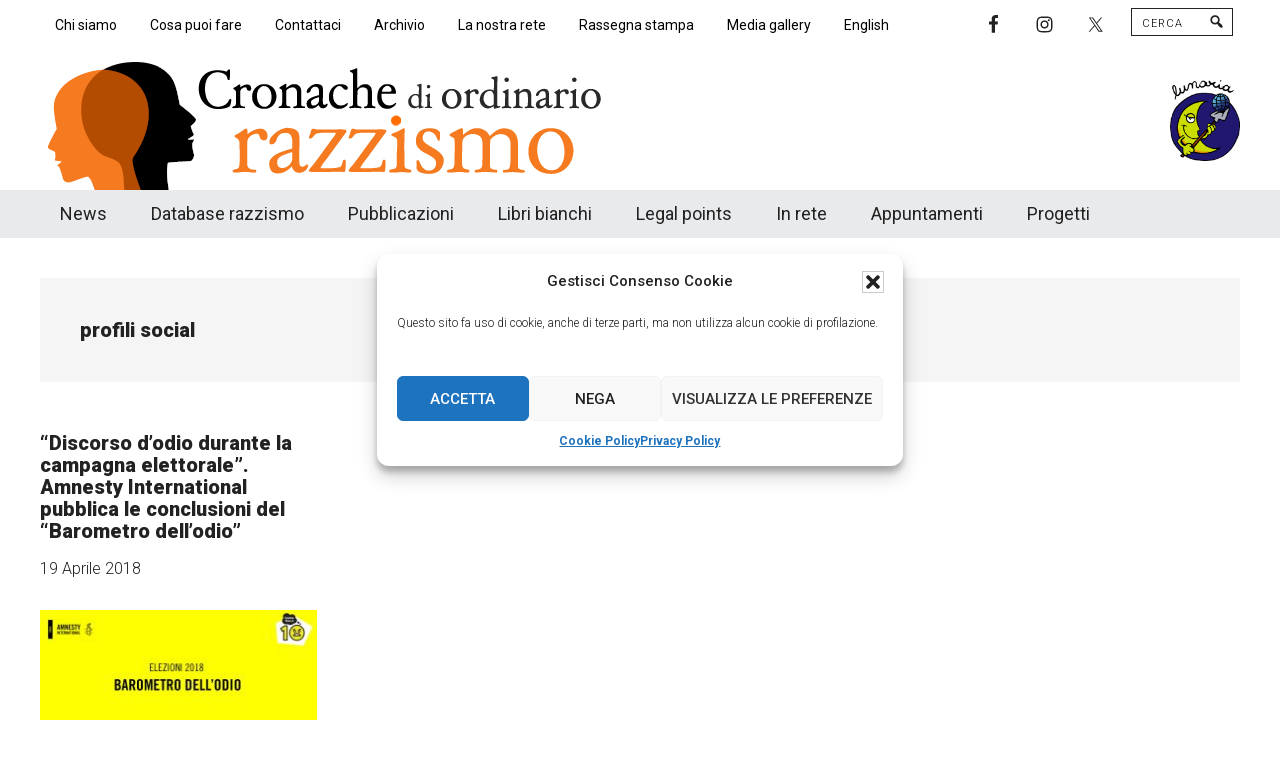

--- FILE ---
content_type: text/html; charset=UTF-8
request_url: https://www.cronachediordinariorazzismo.org/tag/profili-social/
body_size: 18108
content:
<!DOCTYPE html>
<html lang="it-IT">
<head >
<meta charset="UTF-8" />
<meta name="viewport" content="width=device-width, initial-scale=1" />
<meta name='robots' content='index, follow, max-image-preview:large, max-snippet:-1, max-video-preview:-1' />
	<style>img:is([sizes="auto" i], [sizes^="auto," i]) { contain-intrinsic-size: 3000px 1500px }</style>
	
			<style type="text/css">
				.slide-excerpt { width: 100%; }
				.slide-excerpt { bottom: 0; }
				.slide-excerpt { left: 0; }
				.flexslider { max-width: 800px; max-height: 420px; }
				.slide-image { max-height: 420px; }
			</style>
			<style type="text/css">
				@media only screen
				and (min-device-width : 320px)
				and (max-device-width : 480px) {
					.slide-excerpt { display: none !important; }
				}
			</style> 
	<!-- This site is optimized with the Yoast SEO plugin v26.1.1 - https://yoast.com/wordpress/plugins/seo/ -->
	<title>profili social Archivio - Cronache di ordinario razzismo</title>
	<link rel="canonical" href="https://www.cronachediordinariorazzismo.org/tag/profili-social/" />
	<meta property="og:locale" content="it_IT" />
	<meta property="og:type" content="article" />
	<meta property="og:title" content="profili social Archivio - Cronache di ordinario razzismo" />
	<meta property="og:url" content="https://www.cronachediordinariorazzismo.org/tag/profili-social/" />
	<meta property="og:site_name" content="Cronache di ordinario razzismo" />
	<meta property="og:image" content="https://www.cronachediordinariorazzismo.org/wp-content/uploads/cronachediordinariorazzismo.png" />
	<meta property="og:image:width" content="600" />
	<meta property="og:image:height" content="357" />
	<meta property="og:image:type" content="image/png" />
	<meta name="twitter:card" content="summary_large_image" />
	<meta name="twitter:site" content="@cronacherazzism" />
	<script type="application/ld+json" class="yoast-schema-graph">{"@context":"https://schema.org","@graph":[{"@type":"CollectionPage","@id":"https://www.cronachediordinariorazzismo.org/tag/profili-social/","url":"https://www.cronachediordinariorazzismo.org/tag/profili-social/","name":"profili social Archivio - Cronache di ordinario razzismo","isPartOf":{"@id":"https://www.cronachediordinariorazzismo.org/#website"},"primaryImageOfPage":{"@id":"https://www.cronachediordinariorazzismo.org/tag/profili-social/#primaryimage"},"image":{"@id":"https://www.cronachediordinariorazzismo.org/tag/profili-social/#primaryimage"},"thumbnailUrl":"https://www.cronachediordinariorazzismo.org/wp-content/uploads/anteprima-fb_barometro.jpg","breadcrumb":{"@id":"https://www.cronachediordinariorazzismo.org/tag/profili-social/#breadcrumb"},"inLanguage":"it-IT"},{"@type":"ImageObject","inLanguage":"it-IT","@id":"https://www.cronachediordinariorazzismo.org/tag/profili-social/#primaryimage","url":"https://www.cronachediordinariorazzismo.org/wp-content/uploads/anteprima-fb_barometro.jpg","contentUrl":"https://www.cronachediordinariorazzismo.org/wp-content/uploads/anteprima-fb_barometro.jpg","width":1200,"height":628},{"@type":"BreadcrumbList","@id":"https://www.cronachediordinariorazzismo.org/tag/profili-social/#breadcrumb","itemListElement":[{"@type":"ListItem","position":1,"name":"Home","item":"https://www.cronachediordinariorazzismo.org/"},{"@type":"ListItem","position":2,"name":"profili social"}]},{"@type":"WebSite","@id":"https://www.cronachediordinariorazzismo.org/#website","url":"https://www.cronachediordinariorazzismo.org/","name":"Cronache di ordinario razzismo","description":"Cronachediordinariorazzismo.org è un sito di informazione, approfondimento e comunicazione specificamente dedicato al fenomeno del razzismo curato da Lunaria in collaborazione con persone, associazioni e movimenti che si battono per le pari opportunità e la garanzia dei diritti di cittadinanza per tutti.","publisher":{"@id":"https://www.cronachediordinariorazzismo.org/#organization"},"potentialAction":[{"@type":"SearchAction","target":{"@type":"EntryPoint","urlTemplate":"https://www.cronachediordinariorazzismo.org/?s={search_term_string}"},"query-input":{"@type":"PropertyValueSpecification","valueRequired":true,"valueName":"search_term_string"}}],"inLanguage":"it-IT"},{"@type":"Organization","@id":"https://www.cronachediordinariorazzismo.org/#organization","name":"Cronache di ordinario razzismo","url":"https://www.cronachediordinariorazzismo.org/","logo":{"@type":"ImageObject","inLanguage":"it-IT","@id":"https://www.cronachediordinariorazzismo.org/#/schema/logo/image/","url":"https://www.cronachediordinariorazzismo.org/wp-content/uploads/logo-cronache-new.png","contentUrl":"https://www.cronachediordinariorazzismo.org/wp-content/uploads/logo-cronache-new.png","width":576,"height":130,"caption":"Cronache di ordinario razzismo"},"image":{"@id":"https://www.cronachediordinariorazzismo.org/#/schema/logo/image/"},"sameAs":["https://www.facebook.com/cronacheor/","https://x.com/cronacherazzism"]},{"@type":"Event","name":"CITTADINANZA E APOLIDIA | Tra diritti e autodeterminazione","description":"<p><a href=\"https://www.cronachediordinariorazzismo.org/wp-content/uploads/anteprima-fb_barometro.jpg\"> </a></p>\n<p><strong>Amnesty International</strong> ha pubblicato le conclusioni del “Barometro dell’odio”, il progetto portato avanti durante la recente <strong>campagna elettorale</strong> per monitorare l’uso del discorso d’odio da parte dei candidati alle elezioni politiche e regionali 2018.</p><a class=\"moreleggi\" href=\"https://www.cronachediordinariorazzismo.org/discorso-dodio-durante-la-campagna-elettorale-amnesty-international-pubblica-le-conclusioni-del-barometro-dellodio/\" rel=\"nofollow\">[...]</a>","image":{"@type":"ImageObject","inLanguage":"it-IT","@id":"https://www.cronachediordinariorazzismo.org/appuntamento/cittadinanza-e-apolidia-tra-diritti-e-autodeterminazione/#primaryimage","url":"https://www.cronachediordinariorazzismo.org/wp-content/uploads/cittadinanza-e-apolidia.png","contentUrl":"https://www.cronachediordinariorazzismo.org/wp-content/uploads/cittadinanza-e-apolidia.png","width":468,"height":689},"url":"https://www.cronachediordinariorazzismo.org/appuntamento/cittadinanza-e-apolidia-tra-diritti-e-autodeterminazione/","eventAttendanceMode":"https://schema.org/OfflineEventAttendanceMode","eventStatus":"https://schema.org/EventScheduled","startDate":"2026-01-17T20:00:00+01:00","endDate":"2026-01-17T21:30:00+01:00","location":{"@type":"Place","name":"Sparwasser","description":"<p><a href=\"https://www.cronachediordinariorazzismo.org/wp-content/uploads/anteprima-fb_barometro.jpg\"> </a></p>\n<p><strong>Amnesty International</strong> ha pubblicato le conclusioni del “Barometro dell’odio”, il progetto portato avanti durante la recente <strong>campagna elettorale</strong> per monitorare l’uso del discorso d’odio da parte dei candidati alle elezioni politiche e regionali 2018.</p><a class=\"moreleggi\" href=\"https://www.cronachediordinariorazzismo.org/discorso-dodio-durante-la-campagna-elettorale-amnesty-international-pubblica-le-conclusioni-del-barometro-dellodio/\" rel=\"nofollow\">[...]</a>","url":"","address":{"@type":"PostalAddress","streetAddress":"Via del Pigneto 215","addressLocality":"Roma"},"telephone":"","sameAs":""},"@id":"https://www.cronachediordinariorazzismo.org/appuntamento/cittadinanza-e-apolidia-tra-diritti-e-autodeterminazione/#event"},{"@type":"Event","name":"O re O libertà – Bologna, 24-25 gennaio 2026","description":"<p><a href=\"https://www.cronachediordinariorazzismo.org/wp-content/uploads/anteprima-fb_barometro.jpg\"> </a></p>\n<p><strong>Amnesty International</strong> ha pubblicato le conclusioni del “Barometro dell’odio”, il progetto portato avanti durante la recente <strong>campagna elettorale</strong> per monitorare l’uso del discorso d’odio da parte dei candidati alle elezioni politiche e regionali 2018.</p><a class=\"moreleggi\" href=\"https://www.cronachediordinariorazzismo.org/discorso-dodio-durante-la-campagna-elettorale-amnesty-international-pubblica-le-conclusioni-del-barometro-dellodio/\" rel=\"nofollow\">[...]</a>","image":{"@type":"ImageObject","inLanguage":"it-IT","@id":"https://www.cronachediordinariorazzismo.org/appuntamento/o-re-o-liberta-bologna-24-25-gennaio-2026/#primaryimage","url":"https://www.cronachediordinariorazzismo.org/wp-content/uploads/o-re-o-liberta.png","contentUrl":"https://www.cronachediordinariorazzismo.org/wp-content/uploads/o-re-o-liberta.png","width":1222,"height":666},"url":"https://www.cronachediordinariorazzismo.org/appuntamento/o-re-o-liberta-bologna-24-25-gennaio-2026/","eventAttendanceMode":"https://schema.org/OfflineEventAttendanceMode","eventStatus":"https://schema.org/EventScheduled","startDate":"2026-01-24T11:00:00+01:00","endDate":"2026-01-25T14:30:00+01:00","location":{"@type":"Place","name":"TPO","description":"<p><a href=\"https://www.cronachediordinariorazzismo.org/wp-content/uploads/anteprima-fb_barometro.jpg\"> </a></p>\n<p><strong>Amnesty International</strong> ha pubblicato le conclusioni del “Barometro dell’odio”, il progetto portato avanti durante la recente <strong>campagna elettorale</strong> per monitorare l’uso del discorso d’odio da parte dei candidati alle elezioni politiche e regionali 2018.</p><a class=\"moreleggi\" href=\"https://www.cronachediordinariorazzismo.org/discorso-dodio-durante-la-campagna-elettorale-amnesty-international-pubblica-le-conclusioni-del-barometro-dellodio/\" rel=\"nofollow\">[...]</a>","url":"","address":{"@type":"PostalAddress","streetAddress":"Via Casarini 17/5","addressLocality":"Bologna"},"telephone":"","sameAs":""},"@id":"https://www.cronachediordinariorazzismo.org/appuntamento/o-re-o-liberta-bologna-24-25-gennaio-2026/#event"}]}</script>
	<!-- / Yoast SEO plugin. -->


<link rel='dns-prefetch' href='//platform-api.sharethis.com' />
<link rel='dns-prefetch' href='//www.googletagmanager.com' />
<link rel='dns-prefetch' href='//fonts.googleapis.com' />
<link rel="alternate" type="application/rss+xml" title="Cronache di ordinario razzismo &raquo; Feed" href="https://www.cronachediordinariorazzismo.org/feed/" />
<link rel="alternate" type="application/rss+xml" title="Cronache di ordinario razzismo &raquo; Feed dei commenti" href="https://www.cronachediordinariorazzismo.org/comments/feed/" />
<link rel="alternate" type="text/calendar" title="Cronache di ordinario razzismo &raquo; iCal Feed" href="https://www.cronachediordinariorazzismo.org/appuntamenti/?ical=1" />
<link rel="alternate" type="application/rss+xml" title="Cronache di ordinario razzismo &raquo; profili social Feed del tag" href="https://www.cronachediordinariorazzismo.org/tag/profili-social/feed/" />
<script>
window._wpemojiSettings = {"baseUrl":"https:\/\/s.w.org\/images\/core\/emoji\/16.0.1\/72x72\/","ext":".png","svgUrl":"https:\/\/s.w.org\/images\/core\/emoji\/16.0.1\/svg\/","svgExt":".svg","source":{"concatemoji":"https:\/\/www.cronachediordinariorazzismo.org\/wp-includes\/js\/wp-emoji-release.min.js?ver=6.8.3"}};
/*! This file is auto-generated */
!function(s,n){var o,i,e;function c(e){try{var t={supportTests:e,timestamp:(new Date).valueOf()};sessionStorage.setItem(o,JSON.stringify(t))}catch(e){}}function p(e,t,n){e.clearRect(0,0,e.canvas.width,e.canvas.height),e.fillText(t,0,0);var t=new Uint32Array(e.getImageData(0,0,e.canvas.width,e.canvas.height).data),a=(e.clearRect(0,0,e.canvas.width,e.canvas.height),e.fillText(n,0,0),new Uint32Array(e.getImageData(0,0,e.canvas.width,e.canvas.height).data));return t.every(function(e,t){return e===a[t]})}function u(e,t){e.clearRect(0,0,e.canvas.width,e.canvas.height),e.fillText(t,0,0);for(var n=e.getImageData(16,16,1,1),a=0;a<n.data.length;a++)if(0!==n.data[a])return!1;return!0}function f(e,t,n,a){switch(t){case"flag":return n(e,"\ud83c\udff3\ufe0f\u200d\u26a7\ufe0f","\ud83c\udff3\ufe0f\u200b\u26a7\ufe0f")?!1:!n(e,"\ud83c\udde8\ud83c\uddf6","\ud83c\udde8\u200b\ud83c\uddf6")&&!n(e,"\ud83c\udff4\udb40\udc67\udb40\udc62\udb40\udc65\udb40\udc6e\udb40\udc67\udb40\udc7f","\ud83c\udff4\u200b\udb40\udc67\u200b\udb40\udc62\u200b\udb40\udc65\u200b\udb40\udc6e\u200b\udb40\udc67\u200b\udb40\udc7f");case"emoji":return!a(e,"\ud83e\udedf")}return!1}function g(e,t,n,a){var r="undefined"!=typeof WorkerGlobalScope&&self instanceof WorkerGlobalScope?new OffscreenCanvas(300,150):s.createElement("canvas"),o=r.getContext("2d",{willReadFrequently:!0}),i=(o.textBaseline="top",o.font="600 32px Arial",{});return e.forEach(function(e){i[e]=t(o,e,n,a)}),i}function t(e){var t=s.createElement("script");t.src=e,t.defer=!0,s.head.appendChild(t)}"undefined"!=typeof Promise&&(o="wpEmojiSettingsSupports",i=["flag","emoji"],n.supports={everything:!0,everythingExceptFlag:!0},e=new Promise(function(e){s.addEventListener("DOMContentLoaded",e,{once:!0})}),new Promise(function(t){var n=function(){try{var e=JSON.parse(sessionStorage.getItem(o));if("object"==typeof e&&"number"==typeof e.timestamp&&(new Date).valueOf()<e.timestamp+604800&&"object"==typeof e.supportTests)return e.supportTests}catch(e){}return null}();if(!n){if("undefined"!=typeof Worker&&"undefined"!=typeof OffscreenCanvas&&"undefined"!=typeof URL&&URL.createObjectURL&&"undefined"!=typeof Blob)try{var e="postMessage("+g.toString()+"("+[JSON.stringify(i),f.toString(),p.toString(),u.toString()].join(",")+"));",a=new Blob([e],{type:"text/javascript"}),r=new Worker(URL.createObjectURL(a),{name:"wpTestEmojiSupports"});return void(r.onmessage=function(e){c(n=e.data),r.terminate(),t(n)})}catch(e){}c(n=g(i,f,p,u))}t(n)}).then(function(e){for(var t in e)n.supports[t]=e[t],n.supports.everything=n.supports.everything&&n.supports[t],"flag"!==t&&(n.supports.everythingExceptFlag=n.supports.everythingExceptFlag&&n.supports[t]);n.supports.everythingExceptFlag=n.supports.everythingExceptFlag&&!n.supports.flag,n.DOMReady=!1,n.readyCallback=function(){n.DOMReady=!0}}).then(function(){return e}).then(function(){var e;n.supports.everything||(n.readyCallback(),(e=n.source||{}).concatemoji?t(e.concatemoji):e.wpemoji&&e.twemoji&&(t(e.twemoji),t(e.wpemoji)))}))}((window,document),window._wpemojiSettings);
</script>
<link rel='stylesheet' id='cronache-2021-css' href='https://www.cronachediordinariorazzismo.org/wp-content/themes/cronache2021/style.css?ver=3.8.8' media='all' />
<style id='cronache-2021-inline-css'>

		.custom-logo-link,
		.wp-custom-logo .title-area {
			max-width: 576px;
		}

		.wp-custom-logo .header-widget-area {
			max-width: calc(99% - 576px);
		}
		
</style>
<style id='wp-emoji-styles-inline-css'>

	img.wp-smiley, img.emoji {
		display: inline !important;
		border: none !important;
		box-shadow: none !important;
		height: 1em !important;
		width: 1em !important;
		margin: 0 0.07em !important;
		vertical-align: -0.1em !important;
		background: none !important;
		padding: 0 !important;
	}
</style>
<link rel='stylesheet' id='wp-block-library-css' href='https://www.cronachediordinariorazzismo.org/wp-includes/css/dist/block-library/style.min.css?ver=6.8.3' media='all' />
<style id='classic-theme-styles-inline-css'>
/*! This file is auto-generated */
.wp-block-button__link{color:#fff;background-color:#32373c;border-radius:9999px;box-shadow:none;text-decoration:none;padding:calc(.667em + 2px) calc(1.333em + 2px);font-size:1.125em}.wp-block-file__button{background:#32373c;color:#fff;text-decoration:none}
</style>
<link rel='stylesheet' id='flex-posts-css' href='https://www.cronachediordinariorazzismo.org/wp-content/plugins/flex-posts/public/css/flex-posts.min.css?ver=1.11.0' media='all' />
<link rel='stylesheet' id='ugb-style-css-v2-css' href='https://www.cronachediordinariorazzismo.org/wp-content/plugins/stackable-ultimate-gutenberg-blocks/dist/deprecated/frontend_blocks_deprecated_v2.css?ver=3.19.1' media='all' />
<style id='ugb-style-css-v2-inline-css'>
:root {
			--content-width: 900px;
		}
</style>
<link rel='stylesheet' id='editorskit-frontend-css' href='https://www.cronachediordinariorazzismo.org/wp-content/plugins/block-options/build/style.build.css?ver=new' media='all' />
<style id='global-styles-inline-css'>
:root{--wp--preset--aspect-ratio--square: 1;--wp--preset--aspect-ratio--4-3: 4/3;--wp--preset--aspect-ratio--3-4: 3/4;--wp--preset--aspect-ratio--3-2: 3/2;--wp--preset--aspect-ratio--2-3: 2/3;--wp--preset--aspect-ratio--16-9: 16/9;--wp--preset--aspect-ratio--9-16: 9/16;--wp--preset--color--black: #000000;--wp--preset--color--cyan-bluish-gray: #abb8c3;--wp--preset--color--white: #ffffff;--wp--preset--color--pale-pink: #f78da7;--wp--preset--color--vivid-red: #cf2e2e;--wp--preset--color--luminous-vivid-orange: #ff6900;--wp--preset--color--luminous-vivid-amber: #fcb900;--wp--preset--color--light-green-cyan: #7bdcb5;--wp--preset--color--vivid-green-cyan: #00d084;--wp--preset--color--pale-cyan-blue: #8ed1fc;--wp--preset--color--vivid-cyan-blue: #0693e3;--wp--preset--color--vivid-purple: #9b51e0;--wp--preset--color--theme-primary: #008285;--wp--preset--color--theme-secondary: #008285;--wp--preset--gradient--vivid-cyan-blue-to-vivid-purple: linear-gradient(135deg,rgba(6,147,227,1) 0%,rgb(155,81,224) 100%);--wp--preset--gradient--light-green-cyan-to-vivid-green-cyan: linear-gradient(135deg,rgb(122,220,180) 0%,rgb(0,208,130) 100%);--wp--preset--gradient--luminous-vivid-amber-to-luminous-vivid-orange: linear-gradient(135deg,rgba(252,185,0,1) 0%,rgba(255,105,0,1) 100%);--wp--preset--gradient--luminous-vivid-orange-to-vivid-red: linear-gradient(135deg,rgba(255,105,0,1) 0%,rgb(207,46,46) 100%);--wp--preset--gradient--very-light-gray-to-cyan-bluish-gray: linear-gradient(135deg,rgb(238,238,238) 0%,rgb(169,184,195) 100%);--wp--preset--gradient--cool-to-warm-spectrum: linear-gradient(135deg,rgb(74,234,220) 0%,rgb(151,120,209) 20%,rgb(207,42,186) 40%,rgb(238,44,130) 60%,rgb(251,105,98) 80%,rgb(254,248,76) 100%);--wp--preset--gradient--blush-light-purple: linear-gradient(135deg,rgb(255,206,236) 0%,rgb(152,150,240) 100%);--wp--preset--gradient--blush-bordeaux: linear-gradient(135deg,rgb(254,205,165) 0%,rgb(254,45,45) 50%,rgb(107,0,62) 100%);--wp--preset--gradient--luminous-dusk: linear-gradient(135deg,rgb(255,203,112) 0%,rgb(199,81,192) 50%,rgb(65,88,208) 100%);--wp--preset--gradient--pale-ocean: linear-gradient(135deg,rgb(255,245,203) 0%,rgb(182,227,212) 50%,rgb(51,167,181) 100%);--wp--preset--gradient--electric-grass: linear-gradient(135deg,rgb(202,248,128) 0%,rgb(113,206,126) 100%);--wp--preset--gradient--midnight: linear-gradient(135deg,rgb(2,3,129) 0%,rgb(40,116,252) 100%);--wp--preset--font-size--small: 12px;--wp--preset--font-size--medium: 20px;--wp--preset--font-size--large: 20px;--wp--preset--font-size--x-large: 42px;--wp--preset--font-size--normal: 16px;--wp--preset--font-size--larger: 24px;--wp--preset--spacing--20: 0.44rem;--wp--preset--spacing--30: 0.67rem;--wp--preset--spacing--40: 1rem;--wp--preset--spacing--50: 1.5rem;--wp--preset--spacing--60: 2.25rem;--wp--preset--spacing--70: 3.38rem;--wp--preset--spacing--80: 5.06rem;--wp--preset--shadow--natural: 6px 6px 9px rgba(0, 0, 0, 0.2);--wp--preset--shadow--deep: 12px 12px 50px rgba(0, 0, 0, 0.4);--wp--preset--shadow--sharp: 6px 6px 0px rgba(0, 0, 0, 0.2);--wp--preset--shadow--outlined: 6px 6px 0px -3px rgba(255, 255, 255, 1), 6px 6px rgba(0, 0, 0, 1);--wp--preset--shadow--crisp: 6px 6px 0px rgba(0, 0, 0, 1);}:where(.is-layout-flex){gap: 0.5em;}:where(.is-layout-grid){gap: 0.5em;}body .is-layout-flex{display: flex;}.is-layout-flex{flex-wrap: wrap;align-items: center;}.is-layout-flex > :is(*, div){margin: 0;}body .is-layout-grid{display: grid;}.is-layout-grid > :is(*, div){margin: 0;}:where(.wp-block-columns.is-layout-flex){gap: 2em;}:where(.wp-block-columns.is-layout-grid){gap: 2em;}:where(.wp-block-post-template.is-layout-flex){gap: 1.25em;}:where(.wp-block-post-template.is-layout-grid){gap: 1.25em;}.has-black-color{color: var(--wp--preset--color--black) !important;}.has-cyan-bluish-gray-color{color: var(--wp--preset--color--cyan-bluish-gray) !important;}.has-white-color{color: var(--wp--preset--color--white) !important;}.has-pale-pink-color{color: var(--wp--preset--color--pale-pink) !important;}.has-vivid-red-color{color: var(--wp--preset--color--vivid-red) !important;}.has-luminous-vivid-orange-color{color: var(--wp--preset--color--luminous-vivid-orange) !important;}.has-luminous-vivid-amber-color{color: var(--wp--preset--color--luminous-vivid-amber) !important;}.has-light-green-cyan-color{color: var(--wp--preset--color--light-green-cyan) !important;}.has-vivid-green-cyan-color{color: var(--wp--preset--color--vivid-green-cyan) !important;}.has-pale-cyan-blue-color{color: var(--wp--preset--color--pale-cyan-blue) !important;}.has-vivid-cyan-blue-color{color: var(--wp--preset--color--vivid-cyan-blue) !important;}.has-vivid-purple-color{color: var(--wp--preset--color--vivid-purple) !important;}.has-black-background-color{background-color: var(--wp--preset--color--black) !important;}.has-cyan-bluish-gray-background-color{background-color: var(--wp--preset--color--cyan-bluish-gray) !important;}.has-white-background-color{background-color: var(--wp--preset--color--white) !important;}.has-pale-pink-background-color{background-color: var(--wp--preset--color--pale-pink) !important;}.has-vivid-red-background-color{background-color: var(--wp--preset--color--vivid-red) !important;}.has-luminous-vivid-orange-background-color{background-color: var(--wp--preset--color--luminous-vivid-orange) !important;}.has-luminous-vivid-amber-background-color{background-color: var(--wp--preset--color--luminous-vivid-amber) !important;}.has-light-green-cyan-background-color{background-color: var(--wp--preset--color--light-green-cyan) !important;}.has-vivid-green-cyan-background-color{background-color: var(--wp--preset--color--vivid-green-cyan) !important;}.has-pale-cyan-blue-background-color{background-color: var(--wp--preset--color--pale-cyan-blue) !important;}.has-vivid-cyan-blue-background-color{background-color: var(--wp--preset--color--vivid-cyan-blue) !important;}.has-vivid-purple-background-color{background-color: var(--wp--preset--color--vivid-purple) !important;}.has-black-border-color{border-color: var(--wp--preset--color--black) !important;}.has-cyan-bluish-gray-border-color{border-color: var(--wp--preset--color--cyan-bluish-gray) !important;}.has-white-border-color{border-color: var(--wp--preset--color--white) !important;}.has-pale-pink-border-color{border-color: var(--wp--preset--color--pale-pink) !important;}.has-vivid-red-border-color{border-color: var(--wp--preset--color--vivid-red) !important;}.has-luminous-vivid-orange-border-color{border-color: var(--wp--preset--color--luminous-vivid-orange) !important;}.has-luminous-vivid-amber-border-color{border-color: var(--wp--preset--color--luminous-vivid-amber) !important;}.has-light-green-cyan-border-color{border-color: var(--wp--preset--color--light-green-cyan) !important;}.has-vivid-green-cyan-border-color{border-color: var(--wp--preset--color--vivid-green-cyan) !important;}.has-pale-cyan-blue-border-color{border-color: var(--wp--preset--color--pale-cyan-blue) !important;}.has-vivid-cyan-blue-border-color{border-color: var(--wp--preset--color--vivid-cyan-blue) !important;}.has-vivid-purple-border-color{border-color: var(--wp--preset--color--vivid-purple) !important;}.has-vivid-cyan-blue-to-vivid-purple-gradient-background{background: var(--wp--preset--gradient--vivid-cyan-blue-to-vivid-purple) !important;}.has-light-green-cyan-to-vivid-green-cyan-gradient-background{background: var(--wp--preset--gradient--light-green-cyan-to-vivid-green-cyan) !important;}.has-luminous-vivid-amber-to-luminous-vivid-orange-gradient-background{background: var(--wp--preset--gradient--luminous-vivid-amber-to-luminous-vivid-orange) !important;}.has-luminous-vivid-orange-to-vivid-red-gradient-background{background: var(--wp--preset--gradient--luminous-vivid-orange-to-vivid-red) !important;}.has-very-light-gray-to-cyan-bluish-gray-gradient-background{background: var(--wp--preset--gradient--very-light-gray-to-cyan-bluish-gray) !important;}.has-cool-to-warm-spectrum-gradient-background{background: var(--wp--preset--gradient--cool-to-warm-spectrum) !important;}.has-blush-light-purple-gradient-background{background: var(--wp--preset--gradient--blush-light-purple) !important;}.has-blush-bordeaux-gradient-background{background: var(--wp--preset--gradient--blush-bordeaux) !important;}.has-luminous-dusk-gradient-background{background: var(--wp--preset--gradient--luminous-dusk) !important;}.has-pale-ocean-gradient-background{background: var(--wp--preset--gradient--pale-ocean) !important;}.has-electric-grass-gradient-background{background: var(--wp--preset--gradient--electric-grass) !important;}.has-midnight-gradient-background{background: var(--wp--preset--gradient--midnight) !important;}.has-small-font-size{font-size: var(--wp--preset--font-size--small) !important;}.has-medium-font-size{font-size: var(--wp--preset--font-size--medium) !important;}.has-large-font-size{font-size: var(--wp--preset--font-size--large) !important;}.has-x-large-font-size{font-size: var(--wp--preset--font-size--x-large) !important;}
:where(.wp-block-post-template.is-layout-flex){gap: 1.25em;}:where(.wp-block-post-template.is-layout-grid){gap: 1.25em;}
:where(.wp-block-columns.is-layout-flex){gap: 2em;}:where(.wp-block-columns.is-layout-grid){gap: 2em;}
:root :where(.wp-block-pullquote){font-size: 1.5em;line-height: 1.6;}
</style>
<link rel='stylesheet' id='contact-form-7-css' href='https://www.cronachediordinariorazzismo.org/wp-content/plugins/contact-form-7/includes/css/styles.css?ver=6.1.2' media='all' />
<link rel='stylesheet' id='expanding-archives-css' href='https://www.cronachediordinariorazzismo.org/wp-content/plugins/expanding-archives/assets/build/css/expanding-archives.css?ver=2.1.0' media='all' />
<link rel='stylesheet' id='foobox-free-min-css' href='https://www.cronachediordinariorazzismo.org/wp-content/plugins/foobox-image-lightbox/free/css/foobox.free.min.css?ver=2.7.35' media='all' />
<link rel='stylesheet' id='wpcf7-redirect-script-frontend-css' href='https://www.cronachediordinariorazzismo.org/wp-content/plugins/wpcf7-redirect/build/assets/frontend-script.css?ver=2c532d7e2be36f6af233' media='all' />
<link rel='stylesheet' id='cmplz-general-css' href='https://www.cronachediordinariorazzismo.org/wp-content/plugins/complianz-gdpr/assets/css/cookieblocker.min.css?ver=1760370819' media='all' />
<link rel='stylesheet' id='wppopups-base-css' href='https://www.cronachediordinariorazzismo.org/wp-content/plugins/wp-popups-lite/src/assets/css/wppopups-base.css?ver=2.2.0.3' media='all' />
<link rel='stylesheet' id='dashicons-css' href='https://www.cronachediordinariorazzismo.org/wp-includes/css/dashicons.min.css?ver=6.8.3' media='all' />
<link rel='stylesheet' id='cronache-2021-fonts-css' href='https://fonts.googleapis.com/css?family=Roboto%3A300%2C400%2C500%2C700%2C900&#038;ver=3.8.8' media='all' />
<link rel='stylesheet' id='cronache-2021-gutenberg-css' href='https://www.cronachediordinariorazzismo.org/wp-content/themes/cronache2021/lib/gutenberg/front-end.css?ver=3.8.8' media='all' />
<style id='cronache-2021-gutenberg-inline-css'>
.gb-block-post-grid .gb-block-post-grid-more-link:hover,
.gb-block-post-grid header .gb-block-post-grid-title a:hover {
	color: #008285;
}

.button-more-link.gb-block-post-grid .gb-block-post-grid-more-link:hover,
.gb-block-post-grid .is-grid .gb-block-post-grid-image a .gb-block-post-grid-date,
.site-container .wp-block-button .wp-block-button__link {
	background-color: #008285;
	color: #ffffff;
}

.button-more-link.gb-block-post-grid .gb-block-post-grid-more-link:hover,
.wp-block-button .wp-block-button__link:not(.has-background),
.wp-block-button .wp-block-button__link:not(.has-background):focus,
.wp-block-button .wp-block-button__link:not(.has-background):hover {
	color: #ffffff;
}

.site-container .wp-block-button.is-style-outline .wp-block-button__link {
	color: #008285;
}

.site-container .wp-block-button.is-style-outline .wp-block-button__link:focus,
.site-container .wp-block-button.is-style-outline .wp-block-button__link:hover {
	color: #23a5a8;
}

.site-container .wp-block-pullquote.is-style-solid-color {
	background-color: #008285;
}		.site-container .has-small-font-size {
			font-size: 12px;
		}		.site-container .has-normal-font-size {
			font-size: 16px;
		}		.site-container .has-large-font-size {
			font-size: 20px;
		}		.site-container .has-larger-font-size {
			font-size: 24px;
		}		.site-container .has-theme-primary-color,
		.site-container .wp-block-button .wp-block-button__link.has-theme-primary-color,
		.site-container .wp-block-button.is-style-outline .wp-block-button__link.has-theme-primary-color {
			color: #008285;
		}
		.site-container .has-theme-primary-background-color,
		.site-container .wp-block-button .wp-block-button__link.has-theme-primary-background-color,
		.site-container .wp-block-pullquote.is-style-solid-color.has-theme-primary-background-color {
			background-color: #008285;
		}		.site-container .has-theme-secondary-color,
		.site-container .wp-block-button .wp-block-button__link.has-theme-secondary-color,
		.site-container .wp-block-button.is-style-outline .wp-block-button__link.has-theme-secondary-color {
			color: #008285;
		}
		.site-container .has-theme-secondary-background-color,
		.site-container .wp-block-button .wp-block-button__link.has-theme-secondary-background-color,
		.site-container .wp-block-pullquote.is-style-solid-color.has-theme-secondary-background-color {
			background-color: #008285;
		}
</style>
<link rel='stylesheet' id='simple-social-icons-font-css' href='https://www.cronachediordinariorazzismo.org/wp-content/plugins/simple-social-icons/css/style.css?ver=3.0.2' media='all' />
<link rel='stylesheet' id='upw_theme_standard-css' href='https://www.cronachediordinariorazzismo.org/wp-content/plugins/ultimate-posts-widget/css/upw-theme-standard.min.css?ver=6.8.3' media='all' />
<link rel='stylesheet' id='slider_styles-css' href='https://www.cronachediordinariorazzismo.org/wp-content/plugins/genesis-responsive-slider/assets/style.css?ver=1.0.1' media='all' />
<script src="https://www.cronachediordinariorazzismo.org/wp-includes/js/jquery/jquery.min.js?ver=3.7.1" id="jquery-core-js"></script>
<script src="https://www.cronachediordinariorazzismo.org/wp-includes/js/jquery/jquery-migrate.min.js?ver=3.4.1" id="jquery-migrate-js"></script>
<script id="ugb-block-frontend-js-v2-js-extra">
var stackable = {"restUrl":"https:\/\/www.cronachediordinariorazzismo.org\/wp-json\/"};
</script>
<script src="https://www.cronachediordinariorazzismo.org/wp-content/plugins/stackable-ultimate-gutenberg-blocks/dist/deprecated/frontend_blocks_deprecated_v2.js?ver=3.19.1" id="ugb-block-frontend-js-v2-js"></script>
<script src="//platform-api.sharethis.com/js/sharethis.js?ver=8.5.3#property=639882a34c319700156561e2&amp;product=gdpr-compliance-tool-v2&amp;source=simple-share-buttons-adder-wordpress" id="simple-share-buttons-adder-mu-js"></script>
<script id="foobox-free-min-js-before">
/* Run FooBox FREE (v2.7.35) */
var FOOBOX = window.FOOBOX = {
	ready: true,
	disableOthers: false,
	o: {wordpress: { enabled: true }, images: { showCaptions:false }, rel: '', excludes:'.fbx-link,.nofoobox,.nolightbox,a[href*="pinterest.com/pin/create/button/"]', affiliate : { enabled: false }, error: "Could not load the item"},
	selectors: [
		".foogallery-container.foogallery-lightbox-foobox", ".foogallery-container.foogallery-lightbox-foobox-free", ".gallery", ".wp-block-gallery", ".wp-caption", ".wp-block-image", "a:has(img[class*=wp-image-])", ".post a:has(img[class*=wp-image-])", ".foobox"
	],
	pre: function( $ ){
		// Custom JavaScript (Pre)
		
	},
	post: function( $ ){
		// Custom JavaScript (Post)
		
		// Custom Captions Code
		
	},
	custom: function( $ ){
		// Custom Extra JS
		
	}
};
</script>
<script src="https://www.cronachediordinariorazzismo.org/wp-content/plugins/foobox-image-lightbox/free/js/foobox.free.min.js?ver=2.7.35" id="foobox-free-min-js"></script>

<!-- Snippet del tag Google (gtag.js) aggiunto da Site Kit -->
<!-- Snippet Google Analytics aggiunto da Site Kit -->
<script src="https://www.googletagmanager.com/gtag/js?id=GT-KD7JTJK" id="google_gtagjs-js" async></script>
<script id="google_gtagjs-js-after">
window.dataLayer = window.dataLayer || [];function gtag(){dataLayer.push(arguments);}
gtag("set","linker",{"domains":["www.cronachediordinariorazzismo.org"]});
gtag("js", new Date());
gtag("set", "developer_id.dZTNiMT", true);
gtag("config", "GT-KD7JTJK");
 window._googlesitekit = window._googlesitekit || {}; window._googlesitekit.throttledEvents = []; window._googlesitekit.gtagEvent = (name, data) => { var key = JSON.stringify( { name, data } ); if ( !! window._googlesitekit.throttledEvents[ key ] ) { return; } window._googlesitekit.throttledEvents[ key ] = true; setTimeout( () => { delete window._googlesitekit.throttledEvents[ key ]; }, 5 ); gtag( "event", name, { ...data, event_source: "site-kit" } ); };
</script>
<link rel="https://api.w.org/" href="https://www.cronachediordinariorazzismo.org/wp-json/" /><link rel="alternate" title="JSON" type="application/json" href="https://www.cronachediordinariorazzismo.org/wp-json/wp/v2/tags/14267" /><link rel="EditURI" type="application/rsd+xml" title="RSD" href="https://www.cronachediordinariorazzismo.org/xmlrpc.php?rsd" />
<meta name="generator" content="WordPress 6.8.3" />
<meta name="generator" content="Site Kit by Google 1.163.0" /><script type="text/javascript">
(function(url){
	if(/(?:Chrome\/26\.0\.1410\.63 Safari\/537\.31|WordfenceTestMonBot)/.test(navigator.userAgent)){ return; }
	var addEvent = function(evt, handler) {
		if (window.addEventListener) {
			document.addEventListener(evt, handler, false);
		} else if (window.attachEvent) {
			document.attachEvent('on' + evt, handler);
		}
	};
	var removeEvent = function(evt, handler) {
		if (window.removeEventListener) {
			document.removeEventListener(evt, handler, false);
		} else if (window.detachEvent) {
			document.detachEvent('on' + evt, handler);
		}
	};
	var evts = 'contextmenu dblclick drag dragend dragenter dragleave dragover dragstart drop keydown keypress keyup mousedown mousemove mouseout mouseover mouseup mousewheel scroll'.split(' ');
	var logHuman = function() {
		if (window.wfLogHumanRan) { return; }
		window.wfLogHumanRan = true;
		var wfscr = document.createElement('script');
		wfscr.type = 'text/javascript';
		wfscr.async = true;
		wfscr.src = url + '&r=' + Math.random();
		(document.getElementsByTagName('head')[0]||document.getElementsByTagName('body')[0]).appendChild(wfscr);
		for (var i = 0; i < evts.length; i++) {
			removeEvent(evts[i], logHuman);
		}
	};
	for (var i = 0; i < evts.length; i++) {
		addEvent(evts[i], logHuman);
	}
})('//www.cronachediordinariorazzismo.org/?wordfence_lh=1&hid=38798B64E28B656074A34C818A49F6B9');
</script><meta name="tec-api-version" content="v1"><meta name="tec-api-origin" content="https://www.cronachediordinariorazzismo.org"><link rel="alternate" href="https://www.cronachediordinariorazzismo.org/wp-json/tribe/events/v1/events/?tags=profili-social" />			<style>.cmplz-hidden {
					display: none !important;
				}</style><link rel="pingback" href="https://www.cronachediordinariorazzismo.org/xmlrpc.php" />
<div id="fb-root"></div>
<script>(function(d, s, id) {
  var js, fjs = d.getElementsByTagName(s)[0];
  if (d.getElementById(id)) return;
  js = d.createElement(s); js.id = id;
  js.src = "//connect.facebook.net/it_IT/sdk.js#xfbml=1&version=v2.8";
  fjs.parentNode.insertBefore(js, fjs);
}(document, 'script', 'facebook-jssdk'));</script>
<style type="text/css" id="spu-css-80907" class="spu-css">		#spu-bg-80907 {
			background-color: rgba(0, 0, 0, 0.33);
		}

		#spu-80907 .spu-close {
			font-size: 40px;
			color: rgb(0, 0, 0);
			text-shadow: 0 1px 0 #000;
		}

		#spu-80907 .spu-close:hover {
			color: rgb(239, 120, 55);
		}

		#spu-80907 {
			background-color: rgb(255, 255, 255);
			max-width: 100%;
			border-radius: 15px;
			
					height: auto;
					box-shadow:  0px 0px 0px 0px #ccc;
				}

		#spu-80907 .spu-container {
					border: 0px solid;
			border-color: rgb(239, 120, 55);
			border-radius: 20px;
			margin: 0px;
					padding: 10px;
			height: calc(100% - 0px);
		}
		#spu-80907 {max-width:700px;}						</style>
		<link rel="icon" href="https://www.cronachediordinariorazzismo.org/wp-content/uploads/cropped-icona-1-1-32x32.png" sizes="32x32" />
<link rel="icon" href="https://www.cronachediordinariorazzismo.org/wp-content/uploads/cropped-icona-1-1-192x192.png" sizes="192x192" />
<link rel="apple-touch-icon" href="https://www.cronachediordinariorazzismo.org/wp-content/uploads/cropped-icona-1-1-180x180.png" />
<meta name="msapplication-TileImage" content="https://www.cronachediordinariorazzismo.org/wp-content/uploads/cropped-icona-1-1-270x270.png" />
		<style id="wp-custom-css">
			.wpcf7 {
	background: #ff8d05;
	padding: 20px 20px 10px;
	margin: 30px auto;
	width: 100%;
	max-width: 460px;
}
.wpcf7 label {
	color:#fff;	
}
.wpcf7 p {
	margin-bottom:0px;
}
p.testoconsenso {
	color:#fff; 
	line-height:16px;
 font-size:14px;
	width:100%;
	float:right;
	margin-bottom:8px;
}
.testoconsenso a{
	color:#fff; 
}
.checkconsenso {
	color:#fff;
	font-size:14px;
	font-weight:bold;
	margin-bottom:10px;
}
span.wpcf7-list-item {
	display: inline-block;
	margin: 0 0 0 1em;
}
.wpcf7  input.wpcf7-text {
	width:100%;
	font-weight:bold;
	margin:5px -5px;
	border:0px;
}
.wpcf7  input[type="submit"] {
	background: #222;
	width:100%;
	font-weight:bold;
	margin-bottom:0px;
	border:0px;
}
div.wpcf7-response-output {
	margin: 0em 0em 0.8em;
	padding: 0.2em 1em;
	border: 2px solid #ff0000;
}


div.wpcf7-response-output {
	margin: 0em 0em 0.8em;
	padding: 0.2em 1em;
	border: 2px solid #ff0000;
	background: #fff;
}
span.wpcf7-not-valid-tip {
	color: #ffcd08;
	font-size: 1em;
	font-weight: normal;
	display: block;
}
div.wpcf7-mail-sent-ok {
	border: 2px solid #398f14;
	background: #398f14;
	color: #fff;
}
@media only screen and (max-width: 480px) {

.wpcf7 {
	background: #b1182d;
	padding: 20px 20px 10px;
	margin: 30px 0px;
	width: 100%;
	max-width: 300px;
	} 
}				</style>
		</head>
<body data-cmplz=1 class="archive tag tag-profili-social tag-14267 wp-custom-logo wp-embed-responsive wp-theme-genesis wp-child-theme-cronache2021 tribe-no-js full-width-content genesis-breadcrumbs-hidden genesis-footer-widgets-visible primary-nav"><div class="site-container"><ul class="genesis-skip-link"><li><a href="#genesis-content" class="screen-reader-shortcut"> Skip to main content</a></li><li><a href="#genesis-nav-secondary" class="screen-reader-shortcut"> Skip to secondary menu</a></li><li><a href="#genesis-footer-widgets" class="screen-reader-shortcut"> Skip to footer</a></li></ul><nav class="nav-primary" aria-label="Main" id="genesis-nav-primary"><div class="wrap"><ul id="menu-menualto" class="menu genesis-nav-menu menu-primary js-superfish"><li id="menu-item-96" class="menu-item menu-item-type-post_type menu-item-object-page menu-item-96"><a href="https://www.cronachediordinariorazzismo.org/about/"><span >Chi siamo</span></a></li>
<li id="menu-item-40674" class="menu-item menu-item-type-post_type menu-item-object-page menu-item-40674"><a href="https://www.cronachediordinariorazzismo.org/cosa-puoi-fare/"><span >Cosa puoi fare</span></a></li>
<li id="menu-item-101" class="menu-item menu-item-type-post_type menu-item-object-page menu-item-101"><a href="https://www.cronachediordinariorazzismo.org/contattaci/"><span >Contattaci</span></a></li>
<li id="menu-item-4882" class="menu-item menu-item-type-post_type menu-item-object-page menu-item-4882"><a href="https://www.cronachediordinariorazzismo.org/archivio/"><span >Archivio</span></a></li>
<li id="menu-item-3051" class="menu-item menu-item-type-post_type menu-item-object-page menu-item-3051"><a href="https://www.cronachediordinariorazzismo.org/links/"><span >La nostra rete</span></a></li>
<li id="menu-item-40673" class="menu-item menu-item-type-post_type menu-item-object-page menu-item-40673"><a href="https://www.cronachediordinariorazzismo.org/rassegna-stampa/"><span >Rassegna stampa</span></a></li>
<li id="menu-item-40672" class="menu-item menu-item-type-post_type menu-item-object-page menu-item-40672"><a href="https://www.cronachediordinariorazzismo.org/media_gallery/"><span >Media gallery</span></a></li>
<li id="menu-item-99" class="menu-item menu-item-type-post_type menu-item-object-page menu-item-99"><a href="https://www.cronachediordinariorazzismo.org/english/"><span >English</span></a></li>
<aside class="widget-area"><h2 class="genesis-sidebar-title screen-reader-text">Nav Widget Area</h2><section id="simple-social-icons-3" class="widget-odd widget-first widget-1 widget simple-social-icons"><div class="widget-wrap"><ul class="alignright"><li class="ssi-facebook"><a href="https://it-it.facebook.com/cronacheor/" ><svg role="img" class="social-facebook" aria-labelledby="social-facebook-3"><title id="social-facebook-3">Facebook</title><use xlink:href="https://www.cronachediordinariorazzismo.org/wp-content/plugins/simple-social-icons/symbol-defs.svg#social-facebook"></use></svg></a></li><li class="ssi-instagram"><a href="https://www.instagram.com/cronachediordinariorazzismo/" ><svg role="img" class="social-instagram" aria-labelledby="social-instagram-3"><title id="social-instagram-3">Instagram</title><use xlink:href="https://www.cronachediordinariorazzismo.org/wp-content/plugins/simple-social-icons/symbol-defs.svg#social-instagram"></use></svg></a></li><li class="ssi-twitter"><a href="https://twitter.com/cronacherazzism" ><svg role="img" class="social-twitter" aria-labelledby="social-twitter-3"><title id="social-twitter-3">Twitter</title><use xlink:href="https://www.cronachediordinariorazzismo.org/wp-content/plugins/simple-social-icons/symbol-defs.svg#social-twitter"></use></svg></a></li></ul></div></section>
<section id="search-5" class="widget-even widget-last widget-2 widget widget_search"><div class="widget-wrap"><form class="search-form" method="get" action="https://www.cronachediordinariorazzismo.org/" role="search"><label class="search-form-label screen-reader-text" for="searchform-1">Cerca</label><input class="search-form-input" type="search" name="s" id="searchform-1" placeholder="Cerca"><input class="search-form-submit" type="submit" value="&#xf179;"><meta content="https://www.cronachediordinariorazzismo.org/?s={s}"></form></div></section>
</aside></ul></div></nav><header class="site-header"><div class="wrap"><div class="title-area"><a href="https://www.cronachediordinariorazzismo.org/" class="custom-logo-link" rel="home"><img width="576" height="130" src="https://www.cronachediordinariorazzismo.org/wp-content/uploads/logo-cronache-new.png" class="custom-logo" alt="Cronache di ordinario razzismo" decoding="async" srcset="https://www.cronachediordinariorazzismo.org/wp-content/uploads/logo-cronache-new.png 576w, https://www.cronachediordinariorazzismo.org/wp-content/uploads/logo-cronache-new-350x79.png 350w" sizes="(max-width: 576px) 100vw, 576px" /></a><p class="site-title">Cronache di ordinario razzismo</p><p class="site-description">Cronachediordinariorazzismo.org è un sito di informazione, approfondimento e comunicazione specificamente dedicato al fenomeno del razzismo curato da Lunaria in collaborazione con persone, associazioni e movimenti che si battono per le pari opportunità e la garanzia dei diritti di cittadinanza per tutti.</p></div><div class="widget-area header-widget-area"><section id="text-44" class="widget-odd widget-last widget-first widget-1 widget widget_text"><div class="widget-wrap">			<div class="textwidget"><a href="http://lunaria.org/"><img width="70px" src="/wp-content/uploads/Logo_lunaria.png"></a></div>
		</div></section>
</div></div></header><nav class="nav-secondary" aria-label="Secondary" id="genesis-nav-secondary"><div class="wrap"><ul id="menu-menu" class="menu genesis-nav-menu menu-secondary js-superfish"><li id="menu-item-18464" class="menu-item menu-item-type-taxonomy menu-item-object-category menu-item-18464"><a href="https://www.cronachediordinariorazzismo.org/categoria/news/"><span >News</span></a></li>
<li id="menu-item-18465" class="menu-item menu-item-type-post_type menu-item-object-page menu-item-18465"><a href="https://www.cronachediordinariorazzismo.org/il-razzismo-quotidiano/"><span >Database razzismo</span></a></li>
<li id="menu-item-18468" class="menu-item menu-item-type-post_type menu-item-object-page menu-item-18468"><a href="https://www.cronachediordinariorazzismo.org/pubblicazioni/"><span >Pubblicazioni</span></a></li>
<li id="menu-item-40650" class="menu-item menu-item-type-post_type menu-item-object-page menu-item-40650"><a href="https://www.cronachediordinariorazzismo.org/il-rapporto-sul-razzismo/"><span >Libri bianchi</span></a></li>
<li id="menu-item-3045" class="menu-item menu-item-type-post_type menu-item-object-page menu-item-3045"><a href="https://www.cronachediordinariorazzismo.org/legal-point/"><span >Legal points</span></a></li>
<li id="menu-item-60835" class="menu-item menu-item-type-taxonomy menu-item-object-category menu-item-60835"><a href="https://www.cronachediordinariorazzismo.org/categoria/in-rete/"><span >In rete</span></a></li>
<li id="menu-item-60834" class="menu-item menu-item-type-custom menu-item-object-custom menu-item-60834"><a href="/appuntamenti"><span >Appuntamenti</span></a></li>
<li id="menu-item-42846" class="menu-item menu-item-type-post_type menu-item-object-page menu-item-42846"><a href="https://www.cronachediordinariorazzismo.org/progetti/"><span >Progetti</span></a></li>
</ul></div></nav><div class="site-inner"><div class="content-sidebar-wrap"><main class="content" id="genesis-content"><div class="archive-description taxonomy-archive-description taxonomy-description"><h1 class="archive-title">profili social</h1></div><!--fwp-loop-->
<article class="post-55772 post type-post status-publish format-standard has-post-thumbnail category-antirazzisti-in-movimento tag-amnesty-international tag-barometro-dellodio tag-dichiarazioni-offensive tag-discorso-di-odio tag-elezioni-politiche tag-profili-social tag-stereotipi entry one-fourth teaser first" aria-label="“Discorso d’odio durante la campagna elettorale”. Amnesty International pubblica le conclusioni del “Barometro dell’odio”"><header class="entry-header"><h2 class="entry-title"><a class="entry-title-link" rel="bookmark" href="https://www.cronachediordinariorazzismo.org/discorso-dodio-durante-la-campagna-elettorale-amnesty-international-pubblica-le-conclusioni-del-barometro-dellodio/">“Discorso d’odio durante la campagna elettorale”. Amnesty International pubblica le conclusioni del “Barometro dell’odio”</a></h2>
<p class="entry-meta"><time class="entry-time">19 Aprile 2018</time> </p></header><div class="entry-content"><a class="entry-image-link" href="https://www.cronachediordinariorazzismo.org/discorso-dodio-durante-la-campagna-elettorale-amnesty-international-pubblica-le-conclusioni-del-barometro-dellodio/" aria-hidden="true" tabindex="-1"><img width="280" height="140" src="https://www.cronachediordinariorazzismo.org/wp-content/uploads/anteprima-fb_barometro-280x140.jpg" class="alignleft post-image entry-image" alt="" decoding="async" loading="lazy" /></a><p>Amnesty International ha pubblicato le conclusioni del “Barometro dell’odio”, il progetto portato avanti durante la recente campagna elettorale per monitorare l’uso del discorso d’odio da parte dei candidati alle elezioni politiche e regionali 2018. Dall’8 febbraio al 2 marzo oltre 600 attivisti di Amnesty International Italia hanno monitorato i profili social - Facebook e <a class="moreleggi" href="https://www.cronachediordinariorazzismo.org/discorso-dodio-durante-la-campagna-elettorale-amnesty-international-pubblica-le-conclusioni-del-barometro-dellodio/" rel="nofollow">[...]</a></p></div></article></main></div></div><div class="footer-widgets" id="genesis-footer-widgets"><h2 class="genesis-sidebar-title screen-reader-text">Footer</h2><div class="wrap"><div class="widget-area footer-widgets-1 footer-widget-area"><section id="text-8" class="widget-odd widget-last widget-first widget-1 widget widget_text"><div class="widget-wrap"><h3 class="widgettitle widget-title">Contatti</h3>
			<div class="textwidget"><p>Associazione di Promozione Sociale Lunaria</br>
via Buonarroti 51, 00185 - Roma<br>Dal lunedì al venerdì, dalle 10.00 alle 17.00</p>
Tel. <strong>06.8841880</strong> 
<br>Email: <strong> info@cronachediordinariorazzismo.org</strong>
</div>
		</div></section>
</div><div class="widget-area footer-widgets-2 footer-widget-area"><section id="simple-social-icons-4" class="widget-odd widget-last widget-first widget-1 widget simple-social-icons"><div class="widget-wrap"><h3 class="widgettitle widget-title">Social</h3>
<ul class="alignleft"><li class="ssi-facebook"><a href="https://www.facebook.com/cronacheor/" target="_blank" rel="noopener noreferrer"><svg role="img" class="social-facebook" aria-labelledby="social-facebook-4"><title id="social-facebook-4">Facebook</title><use xlink:href="https://www.cronachediordinariorazzismo.org/wp-content/plugins/simple-social-icons/symbol-defs.svg#social-facebook"></use></svg></a></li><li class="ssi-instagram"><a href="https://www.instagram.com/cronachediordinariorazzismo/" target="_blank" rel="noopener noreferrer"><svg role="img" class="social-instagram" aria-labelledby="social-instagram-4"><title id="social-instagram-4">Instagram</title><use xlink:href="https://www.cronachediordinariorazzismo.org/wp-content/plugins/simple-social-icons/symbol-defs.svg#social-instagram"></use></svg></a></li><li class="ssi-twitter"><a href="https://twitter.com/cronacherazzism" target="_blank" rel="noopener noreferrer"><svg role="img" class="social-twitter" aria-labelledby="social-twitter-4"><title id="social-twitter-4">Twitter</title><use xlink:href="https://www.cronachediordinariorazzismo.org/wp-content/plugins/simple-social-icons/symbol-defs.svg#social-twitter"></use></svg></a></li></ul></div></section>
</div><div class="widget-area footer-widgets-3 footer-widget-area"><section id="text-55" class="widget-odd widget-first widget-1 widget widget_text"><div class="widget-wrap"><h3 class="widgettitle widget-title">Newsletter e Donazioni</h3>
			<div class="textwidget"></div>
		</div></section>
<section id="media_image-2" class="widget-even widget-2 widget widget_media_image"><div class="widget-wrap"><a href="https://www.paypal.com/donate/?hosted_button_id=EUP6KLBDJ8J7Y" target="_blank"><img width="350" height="66" src="https://www.cronachediordinariorazzismo.org/wp-content/uploads/banner-paypal-350x66.png" class="image wp-image-80909  attachment-medium size-medium" alt="" style="max-width: 100%; height: auto;" decoding="async" loading="lazy" srcset="https://www.cronachediordinariorazzismo.org/wp-content/uploads/banner-paypal-350x66.png 350w, https://www.cronachediordinariorazzismo.org/wp-content/uploads/banner-paypal.png 534w" sizes="auto, (max-width: 350px) 100vw, 350px" /></a></div></section>
<section id="media_image-3" class="widget-odd widget-last widget-3 widget widget_media_image"><div class="widget-wrap"><a href="https://www.cronachediordinariorazzismo.org/newsletter/"><img width="350" height="60" src="https://www.cronachediordinariorazzismo.org/wp-content/uploads/newletter-pulsante-1-350x60.png" class="image wp-image-80912  attachment-medium size-medium" alt="" style="max-width: 100%; height: auto;" decoding="async" loading="lazy" srcset="https://www.cronachediordinariorazzismo.org/wp-content/uploads/newletter-pulsante-1-350x60.png 350w, https://www.cronachediordinariorazzismo.org/wp-content/uploads/newletter-pulsante-1.png 528w" sizes="auto, (max-width: 350px) 100vw, 350px" /></a></div></section>
</div></div></div><footer class="site-footer"><div class="wrap">Tutti i contenuti di questo sito, ove non diversamente indicato, sono coperti da <a rel="license" href="http://creativecommons.org/licenses/by-nc-nd/2.5/it/"> licenza Creative Commons</a>  
| <a href="/cookie">Informativa sull'uso dei cookies</a>

												
			</div></footer></div><script type="speculationrules">
{"prefetch":[{"source":"document","where":{"and":[{"href_matches":"\/*"},{"not":{"href_matches":["\/wp-*.php","\/wp-admin\/*","\/wp-content\/uploads\/*","\/wp-content\/*","\/wp-content\/plugins\/*","\/wp-content\/themes\/cronache2021\/*","\/wp-content\/themes\/genesis\/*","\/*\\?(.+)"]}},{"not":{"selector_matches":"a[rel~=\"nofollow\"]"}},{"not":{"selector_matches":".no-prefetch, .no-prefetch a"}}]},"eagerness":"conservative"}]}
</script>
		<script>
		( function ( body ) {
			'use strict';
			body.className = body.className.replace( /\btribe-no-js\b/, 'tribe-js' );
		} )( document.body );
		</script>
		
<!-- Consent Management powered by Complianz | GDPR/CCPA Cookie Consent https://wordpress.org/plugins/complianz-gdpr -->
<div id="cmplz-cookiebanner-container"><div class="cmplz-cookiebanner cmplz-hidden banner-1 bottom-right-view-preferences optin cmplz-center cmplz-categories-type-view-preferences" aria-modal="true" data-nosnippet="true" role="dialog" aria-live="polite" aria-labelledby="cmplz-header-1-optin" aria-describedby="cmplz-message-1-optin">
	<div class="cmplz-header">
		<div class="cmplz-logo"></div>
		<div class="cmplz-title" id="cmplz-header-1-optin">Gestisci Consenso Cookie</div>
		<div class="cmplz-close" tabindex="0" role="button" aria-label="Chiudi la finestra di dialogo">
			<svg aria-hidden="true" focusable="false" data-prefix="fas" data-icon="times" class="svg-inline--fa fa-times fa-w-11" role="img" xmlns="http://www.w3.org/2000/svg" viewBox="0 0 352 512"><path fill="currentColor" d="M242.72 256l100.07-100.07c12.28-12.28 12.28-32.19 0-44.48l-22.24-22.24c-12.28-12.28-32.19-12.28-44.48 0L176 189.28 75.93 89.21c-12.28-12.28-32.19-12.28-44.48 0L9.21 111.45c-12.28 12.28-12.28 32.19 0 44.48L109.28 256 9.21 356.07c-12.28 12.28-12.28 32.19 0 44.48l22.24 22.24c12.28 12.28 32.2 12.28 44.48 0L176 322.72l100.07 100.07c12.28 12.28 32.2 12.28 44.48 0l22.24-22.24c12.28-12.28 12.28-32.19 0-44.48L242.72 256z"></path></svg>
		</div>
	</div>

	<div class="cmplz-divider cmplz-divider-header"></div>
	<div class="cmplz-body">
		<div class="cmplz-message" id="cmplz-message-1-optin"><p>Questo sito fa uso di cookie, anche di terze parti, ma non utilizza alcun cookie di profilazione.</p></div>
		<!-- categories start -->
		<div class="cmplz-categories">
			<details class="cmplz-category cmplz-functional" >
				<summary>
						<span class="cmplz-category-header">
							<span class="cmplz-category-title">Funzionale</span>
							<span class='cmplz-always-active'>
								<span class="cmplz-banner-checkbox">
									<input type="checkbox"
										   id="cmplz-functional-optin"
										   data-category="cmplz_functional"
										   class="cmplz-consent-checkbox cmplz-functional"
										   size="40"
										   value="1"/>
									<label class="cmplz-label" for="cmplz-functional-optin"><span class="screen-reader-text">Funzionale</span></label>
								</span>
								Sempre attivo							</span>
							<span class="cmplz-icon cmplz-open">
								<svg xmlns="http://www.w3.org/2000/svg" viewBox="0 0 448 512"  height="18" ><path d="M224 416c-8.188 0-16.38-3.125-22.62-9.375l-192-192c-12.5-12.5-12.5-32.75 0-45.25s32.75-12.5 45.25 0L224 338.8l169.4-169.4c12.5-12.5 32.75-12.5 45.25 0s12.5 32.75 0 45.25l-192 192C240.4 412.9 232.2 416 224 416z"/></svg>
							</span>
						</span>
				</summary>
				<div class="cmplz-description">
					<span class="cmplz-description-functional">L'archiviazione tecnica o l'accesso sono strettamente necessari al fine legittimo di consentire l'uso di un servizio specifico esplicitamente richiesto dall'abbonato o dall'utente, o al solo scopo di effettuare la trasmissione di una comunicazione su una rete di comunicazione elettronica.</span>
				</div>
			</details>

			<details class="cmplz-category cmplz-preferences" >
				<summary>
						<span class="cmplz-category-header">
							<span class="cmplz-category-title">Preferenze</span>
							<span class="cmplz-banner-checkbox">
								<input type="checkbox"
									   id="cmplz-preferences-optin"
									   data-category="cmplz_preferences"
									   class="cmplz-consent-checkbox cmplz-preferences"
									   size="40"
									   value="1"/>
								<label class="cmplz-label" for="cmplz-preferences-optin"><span class="screen-reader-text">Preferenze</span></label>
							</span>
							<span class="cmplz-icon cmplz-open">
								<svg xmlns="http://www.w3.org/2000/svg" viewBox="0 0 448 512"  height="18" ><path d="M224 416c-8.188 0-16.38-3.125-22.62-9.375l-192-192c-12.5-12.5-12.5-32.75 0-45.25s32.75-12.5 45.25 0L224 338.8l169.4-169.4c12.5-12.5 32.75-12.5 45.25 0s12.5 32.75 0 45.25l-192 192C240.4 412.9 232.2 416 224 416z"/></svg>
							</span>
						</span>
				</summary>
				<div class="cmplz-description">
					<span class="cmplz-description-preferences">L'archiviazione tecnica o l'accesso sono necessari per lo scopo legittimo di memorizzare le preferenze che non sono richieste dall'abbonato o dall'utente.</span>
				</div>
			</details>

			<details class="cmplz-category cmplz-statistics" >
				<summary>
						<span class="cmplz-category-header">
							<span class="cmplz-category-title">Statistiche</span>
							<span class="cmplz-banner-checkbox">
								<input type="checkbox"
									   id="cmplz-statistics-optin"
									   data-category="cmplz_statistics"
									   class="cmplz-consent-checkbox cmplz-statistics"
									   size="40"
									   value="1"/>
								<label class="cmplz-label" for="cmplz-statistics-optin"><span class="screen-reader-text">Statistiche</span></label>
							</span>
							<span class="cmplz-icon cmplz-open">
								<svg xmlns="http://www.w3.org/2000/svg" viewBox="0 0 448 512"  height="18" ><path d="M224 416c-8.188 0-16.38-3.125-22.62-9.375l-192-192c-12.5-12.5-12.5-32.75 0-45.25s32.75-12.5 45.25 0L224 338.8l169.4-169.4c12.5-12.5 32.75-12.5 45.25 0s12.5 32.75 0 45.25l-192 192C240.4 412.9 232.2 416 224 416z"/></svg>
							</span>
						</span>
				</summary>
				<div class="cmplz-description">
					<span class="cmplz-description-statistics">L'archiviazione tecnica o l'accesso che viene utilizzato esclusivamente per scopi statistici.</span>
					<span class="cmplz-description-statistics-anonymous">L'archiviazione tecnica o l'accesso che viene utilizzato esclusivamente per scopi statistici anonimi. Senza un mandato di comparizione, una conformità volontaria da parte del vostro Fornitore di Servizi Internet, o ulteriori registrazioni da parte di terzi, le informazioni memorizzate o recuperate per questo scopo da sole non possono di solito essere utilizzate per l'identificazione.</span>
				</div>
			</details>
			<details class="cmplz-category cmplz-marketing" >
				<summary>
						<span class="cmplz-category-header">
							<span class="cmplz-category-title">Marketing</span>
							<span class="cmplz-banner-checkbox">
								<input type="checkbox"
									   id="cmplz-marketing-optin"
									   data-category="cmplz_marketing"
									   class="cmplz-consent-checkbox cmplz-marketing"
									   size="40"
									   value="1"/>
								<label class="cmplz-label" for="cmplz-marketing-optin"><span class="screen-reader-text">Marketing</span></label>
							</span>
							<span class="cmplz-icon cmplz-open">
								<svg xmlns="http://www.w3.org/2000/svg" viewBox="0 0 448 512"  height="18" ><path d="M224 416c-8.188 0-16.38-3.125-22.62-9.375l-192-192c-12.5-12.5-12.5-32.75 0-45.25s32.75-12.5 45.25 0L224 338.8l169.4-169.4c12.5-12.5 32.75-12.5 45.25 0s12.5 32.75 0 45.25l-192 192C240.4 412.9 232.2 416 224 416z"/></svg>
							</span>
						</span>
				</summary>
				<div class="cmplz-description">
					<span class="cmplz-description-marketing">L'archiviazione tecnica o l'accesso sono necessari per creare profili di utenti per inviare pubblicità, o per tracciare l'utente su un sito web o su diversi siti web per scopi di marketing simili.</span>
				</div>
			</details>
		</div><!-- categories end -->
			</div>

	<div class="cmplz-links cmplz-information">
		<a class="cmplz-link cmplz-manage-options cookie-statement" href="#" data-relative_url="#cmplz-manage-consent-container">Gestisci opzioni</a>
		<a class="cmplz-link cmplz-manage-third-parties cookie-statement" href="#" data-relative_url="#cmplz-cookies-overview">Gestisci servizi</a>
		<a class="cmplz-link cmplz-manage-vendors tcf cookie-statement" href="#" data-relative_url="#cmplz-tcf-wrapper">Gestisci {vendor_count} fornitori</a>
		<a class="cmplz-link cmplz-external cmplz-read-more-purposes tcf" target="_blank" rel="noopener noreferrer nofollow" href="https://cookiedatabase.org/tcf/purposes/">Per saperne di più su questi scopi</a>
			</div>

	<div class="cmplz-divider cmplz-footer"></div>

	<div class="cmplz-buttons">
		<button class="cmplz-btn cmplz-accept">Accetta</button>
		<button class="cmplz-btn cmplz-deny">Nega</button>
		<button class="cmplz-btn cmplz-view-preferences">Visualizza le preferenze</button>
		<button class="cmplz-btn cmplz-save-preferences">Salva preferenze</button>
		<a class="cmplz-btn cmplz-manage-options tcf cookie-statement" href="#" data-relative_url="#cmplz-manage-consent-container">Visualizza le preferenze</a>
			</div>

	<div class="cmplz-links cmplz-documents">
		<a class="cmplz-link cookie-statement" href="#" data-relative_url="">{title}</a>
		<a class="cmplz-link privacy-statement" href="#" data-relative_url="">{title}</a>
		<a class="cmplz-link impressum" href="#" data-relative_url="">{title}</a>
			</div>

</div>
</div>
					<div id="cmplz-manage-consent" data-nosnippet="true"><button class="cmplz-btn cmplz-hidden cmplz-manage-consent manage-consent-1">Gestisci consenso</button>

</div><div class="wppopups-whole" style="display: none"><div class="spu-bg " id="spu-bg-80907"></div><div class="spu-box spu-animation-fade spu-theme-elegant spu-position-centered" id="spu-80907" data-id="80907" data-parent="0" data-settings="{&quot;position&quot;:{&quot;position&quot;:&quot;centered&quot;},&quot;animation&quot;:{&quot;animation&quot;:&quot;fade&quot;},&quot;colors&quot;:{&quot;show_overlay&quot;:&quot;yes-color&quot;,&quot;overlay_color&quot;:&quot;rgba(0, 0, 0, 0.33)&quot;,&quot;overlay_blur&quot;:&quot;2&quot;,&quot;bg_color&quot;:&quot;rgb(255, 255, 255)&quot;,&quot;bg_img&quot;:&quot;&quot;,&quot;bg_img_repeat&quot;:&quot;no-repeat&quot;,&quot;bg_img_size&quot;:&quot;cover&quot;},&quot;close&quot;:{&quot;close_color&quot;:&quot;rgb(0, 0, 0)&quot;,&quot;close_hover_color&quot;:&quot;rgb(239, 120, 55)&quot;,&quot;close_shadow_color&quot;:&quot;#000&quot;,&quot;close_size&quot;:&quot;40&quot;,&quot;close_position&quot;:&quot;top_right&quot;},&quot;popup_box&quot;:{&quot;width&quot;:&quot;100%&quot;,&quot;padding&quot;:&quot;10&quot;,&quot;radius&quot;:&quot;15&quot;,&quot;auto_height&quot;:&quot;yes&quot;,&quot;height&quot;:&quot;430px&quot;},&quot;border&quot;:{&quot;border_type&quot;:&quot;solid&quot;,&quot;border_color&quot;:&quot;rgb(239, 120, 55)&quot;,&quot;border_width&quot;:&quot;0&quot;,&quot;border_radius&quot;:&quot;20&quot;,&quot;border_margin&quot;:&quot;0&quot;},&quot;shadow&quot;:{&quot;shadow_color&quot;:&quot;#ccc&quot;,&quot;shadow_type&quot;:&quot;outset&quot;,&quot;shadow_x_offset&quot;:&quot;0&quot;,&quot;shadow_y_offset&quot;:&quot;0&quot;,&quot;shadow_blur&quot;:&quot;0&quot;,&quot;shadow_spread&quot;:&quot;0&quot;},&quot;css&quot;:{&quot;custom_css&quot;:&quot;#spu-80907 {max-width:700px;}&quot;},&quot;id&quot;:&quot;80907&quot;,&quot;field_id&quot;:1,&quot;rules&quot;:{&quot;group_0&quot;:{&quot;rule_0&quot;:{&quot;rule&quot;:&quot;page_type&quot;,&quot;operator&quot;:&quot;==&quot;,&quot;value&quot;:&quot;all_pages&quot;}}},&quot;global_rules&quot;:{&quot;group_0&quot;:{&quot;rule_0&quot;:{&quot;rule&quot;:&quot;page_type&quot;,&quot;operator&quot;:&quot;==&quot;,&quot;value&quot;:&quot;all_pages&quot;}}},&quot;settings&quot;:{&quot;popup_title&quot;:&quot;Sostieni Cronache&quot;,&quot;popup_desc&quot;:&quot;&quot;,&quot;test_mode&quot;:&quot;0&quot;,&quot;powered_link&quot;:&quot;0&quot;,&quot;popup_class&quot;:&quot;&quot;,&quot;popup_hidden_class&quot;:&quot;spu-theme-elegant&quot;,&quot;close_on_conversion&quot;:&quot;1&quot;,&quot;conversion_cookie_name&quot;:&quot;spu_conversion_80907&quot;,&quot;conversion_cookie_duration&quot;:&quot;30&quot;,&quot;conversion_cookie_type&quot;:&quot;d&quot;,&quot;closing_cookie_name&quot;:&quot;spu_closing_80907&quot;,&quot;closing_cookie_duration&quot;:&quot;1&quot;,&quot;closing_cookie_type&quot;:&quot;d&quot;},&quot;triggers&quot;:{&quot;trigger_0&quot;:{&quot;trigger&quot;:&quot;seconds&quot;,&quot;value&quot;:&quot;3&quot;}}}" data-need_ajax="0"><div class="spu-container "><div class="spu-content"><p><a href="https://www.paypal.com/donate/?hosted_button_id=EUP6KLBDJ8J7Y" target="_blank" rel="noopener"><img src="https://www.cronachediordinariorazzismo.org/wp-content/uploads/cronache_popup.png" alt="Sostieni il nostro lavoro conto il razzismo con una donazione" width="800" height="518" class="alignnone size-full wp-image-80908" /></a></p>
</div><a href="#" class="spu-close spu-close-popup spu-close-top_right">&times;</a><span class="spu-timer"></span></div></div><!--spu-box--></div><script type='text/javascript'>jQuery(document).ready(function($) {$(".flexslider").flexslider({controlsContainer: "#genesis-responsive-slider",animation: "fade",directionNav: 0,controlNav: 1,animationDuration: 1000,slideshowSpeed: 10000    });  });</script><style type="text/css" media="screen">#simple-social-icons-3 ul li a, #simple-social-icons-3 ul li a:hover, #simple-social-icons-3 ul li a:focus { background-color: #ffffff !important; border-radius: 0px; color: #222222 !important; border: 0px #ffffff solid !important; font-size: 19px; padding: 10px; }  #simple-social-icons-3 ul li a:hover, #simple-social-icons-3 ul li a:focus { background-color: #ffffff !important; border-color: #ffffff !important; color: #4c4c4c !important; }  #simple-social-icons-3 ul li a:focus { outline: 1px dotted #ffffff !important; } #simple-social-icons-4 ul li a, #simple-social-icons-4 ul li a:hover, #simple-social-icons-4 ul li a:focus { background-color: #ffffff !important; border-radius: 100px; color: #222222 !important; border: 0px #ffffff solid !important; font-size: 28px; padding: 14px; }  #simple-social-icons-4 ul li a:hover, #simple-social-icons-4 ul li a:focus { background-color: #ef7837 !important; border-color: #ffffff !important; color: #ffffff !important; }  #simple-social-icons-4 ul li a:focus { outline: 1px dotted #ef7837 !important; }</style><script> /* <![CDATA[ */var tribe_l10n_datatables = {"aria":{"sort_ascending":": activate to sort column ascending","sort_descending":": activate to sort column descending"},"length_menu":"Show _MENU_ entries","empty_table":"No data available in table","info":"Showing _START_ to _END_ of _TOTAL_ entries","info_empty":"Showing 0 to 0 of 0 entries","info_filtered":"(filtered from _MAX_ total entries)","zero_records":"No matching records found","search":"Search:","all_selected_text":"All items on this page were selected. ","select_all_link":"Select all pages","clear_selection":"Clear Selection.","pagination":{"all":"All","next":"Next","previous":"Previous"},"select":{"rows":{"0":"","_":": Selected %d rows","1":": Selected 1 row"}},"datepicker":{"dayNames":["domenica","luned\u00ec","marted\u00ec","mercoled\u00ec","gioved\u00ec","venerd\u00ec","sabato"],"dayNamesShort":["Dom","Lun","Mar","Mer","Gio","Ven","Sab"],"dayNamesMin":["D","L","M","M","G","V","S"],"monthNames":["Gennaio","Febbraio","Marzo","Aprile","Maggio","Giugno","Luglio","Agosto","Settembre","Ottobre","Novembre","Dicembre"],"monthNamesShort":["Gennaio","Febbraio","Marzo","Aprile","Maggio","Giugno","Luglio","Agosto","Settembre","Ottobre","Novembre","Dicembre"],"monthNamesMin":["Gen","Feb","Mar","Apr","Mag","Giu","Lug","Ago","Set","Ott","Nov","Dic"],"nextText":"Next","prevText":"Prev","currentText":"Today","closeText":"Done","today":"Today","clear":"Clear"}};/* ]]> */ </script><script src="https://www.cronachediordinariorazzismo.org/wp-includes/js/dist/hooks.min.js?ver=4d63a3d491d11ffd8ac6" id="wp-hooks-js"></script>
<script id="wppopups-js-extra">
var wppopups_vars = {"is_admin":"","ajax_url":"https:\/\/www.cronachediordinariorazzismo.org\/wp-admin\/admin-ajax.php","pid":"14267","is_front_page":"","is_blog_page":"","is_category":"","site_url":"https:\/\/www.cronachediordinariorazzismo.org","is_archive":"1","is_search":"","is_singular":"","is_preview":"","facebook":"","twitter":"","val_required":"This field is required.","val_url":"Please enter a valid URL.","val_email":"Please enter a valid email address.","val_number":"Please enter a valid number.","val_checklimit":"You have exceeded the number of allowed selections: {#}.","val_limit_characters":"{count} of {limit} max characters.","val_limit_words":"{count} of {limit} max words.","disable_form_reopen":"__return_false"};
</script>
<script src="https://www.cronachediordinariorazzismo.org/wp-content/plugins/wp-popups-lite/src/assets/js/wppopups.js?ver=2.2.0.3" id="wppopups-js"></script>
<script src="https://www.cronachediordinariorazzismo.org/wp-content/plugins/the-events-calendar/common/build/js/user-agent.js?ver=da75d0bdea6dde3898df" id="tec-user-agent-js"></script>
<script src="https://www.cronachediordinariorazzismo.org/wp-includes/js/dist/i18n.min.js?ver=5e580eb46a90c2b997e6" id="wp-i18n-js"></script>
<script id="wp-i18n-js-after">
wp.i18n.setLocaleData( { 'text direction\u0004ltr': [ 'ltr' ] } );
</script>
<script src="https://www.cronachediordinariorazzismo.org/wp-content/plugins/contact-form-7/includes/swv/js/index.js?ver=6.1.2" id="swv-js"></script>
<script id="contact-form-7-js-translations">
( function( domain, translations ) {
	var localeData = translations.locale_data[ domain ] || translations.locale_data.messages;
	localeData[""].domain = domain;
	wp.i18n.setLocaleData( localeData, domain );
} )( "contact-form-7", {"translation-revision-date":"2025-04-27 13:59:08+0000","generator":"GlotPress\/4.0.1","domain":"messages","locale_data":{"messages":{"":{"domain":"messages","plural-forms":"nplurals=2; plural=n != 1;","lang":"it"},"This contact form is placed in the wrong place.":["Questo modulo di contatto \u00e8 posizionato nel posto sbagliato."],"Error:":["Errore:"]}},"comment":{"reference":"includes\/js\/index.js"}} );
</script>
<script id="contact-form-7-js-before">
var wpcf7 = {
    "api": {
        "root": "https:\/\/www.cronachediordinariorazzismo.org\/wp-json\/",
        "namespace": "contact-form-7\/v1"
    }
};
</script>
<script src="https://www.cronachediordinariorazzismo.org/wp-content/plugins/contact-form-7/includes/js/index.js?ver=6.1.2" id="contact-form-7-js"></script>
<script id="expanding-archives-frontend-js-extra">
var expandingArchives = {"ajaxurl":"https:\/\/www.cronachediordinariorazzismo.org\/wp-admin\/admin-ajax.php","nonce":"6005f10300","restBase":"https:\/\/www.cronachediordinariorazzismo.org\/wp-json\/expanding-archives\/v1\/posts","restNonce":"7f32c48092"};
</script>
<script src="https://www.cronachediordinariorazzismo.org/wp-content/plugins/expanding-archives/assets/build/js/expanding-archives.js?ver=2.1.0" id="expanding-archives-frontend-js"></script>
<script src="https://www.cronachediordinariorazzismo.org/wp-content/plugins/simple-share-buttons-adder/js/ssba.js?ver=1760370836" id="simple-share-buttons-adder-ssba-js"></script>
<script id="simple-share-buttons-adder-ssba-js-after">
Main.boot( [] );
</script>
<script id="wpcf7-redirect-script-js-extra">
var wpcf7r = {"ajax_url":"https:\/\/www.cronachediordinariorazzismo.org\/wp-admin\/admin-ajax.php"};
</script>
<script src="https://www.cronachediordinariorazzismo.org/wp-content/plugins/wpcf7-redirect/build/assets/frontend-script.js?ver=2c532d7e2be36f6af233" id="wpcf7-redirect-script-js"></script>
<script src="https://www.cronachediordinariorazzismo.org/wp-includes/js/hoverIntent.min.js?ver=1.10.2" id="hoverIntent-js"></script>
<script src="https://www.cronachediordinariorazzismo.org/wp-content/themes/genesis/lib/js/menu/superfish.min.js?ver=1.7.10" id="superfish-js"></script>
<script src="https://www.cronachediordinariorazzismo.org/wp-content/themes/genesis/lib/js/menu/superfish.args.min.js?ver=3.6.0" id="superfish-args-js"></script>
<script src="https://www.cronachediordinariorazzismo.org/wp-content/themes/genesis/lib/js/skip-links.min.js?ver=3.6.0" id="skip-links-js"></script>
<script id="cronache-2021-responsive-menu-js-extra">
var genesis_responsive_menu = {"mainMenu":"Menu","subMenu":"Submenu","menuClasses":{"combine":[".nav-primary",".nav-header",".nav-secondary"]}};
</script>
<script src="https://www.cronachediordinariorazzismo.org/wp-content/themes/cronache2021/js/responsive-menus.min.js?ver=3.8.8" id="cronache-2021-responsive-menu-js"></script>
<script src="https://www.cronachediordinariorazzismo.org/wp-content/plugins/genesis-responsive-slider/assets/js/jquery.flexslider.js?ver=1.0.1" id="flexslider-js"></script>
<script src="https://www.cronachediordinariorazzismo.org/wp-content/plugins/google-site-kit/dist/assets/js/googlesitekit-events-provider-contact-form-7-4ce15f19b39e8d338e84.js" id="googlesitekit-events-provider-contact-form-7-js" defer></script>
<script id="cmplz-cookiebanner-js-extra">
var complianz = {"prefix":"cmplz_","user_banner_id":"1","set_cookies":[],"block_ajax_content":"","banner_version":"19","version":"7.4.2","store_consent":"","do_not_track_enabled":"","consenttype":"optin","region":"eu","geoip":"","dismiss_timeout":"","disable_cookiebanner":"","soft_cookiewall":"","dismiss_on_scroll":"","cookie_expiry":"365","url":"https:\/\/www.cronachediordinariorazzismo.org\/wp-json\/complianz\/v1\/","locale":"lang=it&locale=it_IT","set_cookies_on_root":"","cookie_domain":"","current_policy_id":"33","cookie_path":"\/","categories":{"statistics":"statistiche","marketing":"marketing"},"tcf_active":"","placeholdertext":"Fai clic per accettare i cookie {category} e abilitare questo contenuto","css_file":"https:\/\/www.cronachediordinariorazzismo.org\/wp-content\/uploads\/complianz\/css\/banner-{banner_id}-{type}.css?v=19","page_links":{"eu":{"cookie-statement":{"title":"Cookie Policy ","url":"https:\/\/www.cronachediordinariorazzismo.org\/cookie-policy-ue\/"},"privacy-statement":{"title":"Privacy Policy","url":"https:\/\/www.cronachediordinariorazzismo.org\/privacy-policy\/"}}},"tm_categories":"","forceEnableStats":"","preview":"","clean_cookies":"","aria_label":"Fai clic per accettare i cookie {category} e abilitare questo contenuto"};
</script>
<script defer src="https://www.cronachediordinariorazzismo.org/wp-content/plugins/complianz-gdpr/cookiebanner/js/complianz.min.js?ver=1760370819" id="cmplz-cookiebanner-js"></script>
</body></html>
